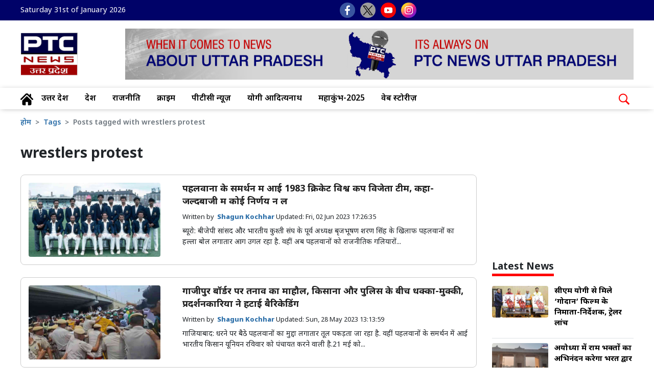

--- FILE ---
content_type: text/html; charset=UTF-8
request_url: https://up.ptcnews.tv/tag/wrestlers-protest
body_size: 79830
content:
<!DOCTYPE html>
<html lang="hi">
  <head>
    <meta charset="utf-8">
	<meta name="viewport" content="width=device-width, initial-scale=1, maximum-scale=5" >  
	<meta http-equiv="X-UA-Compatible" content="IE=edge"> 
	<meta name="language" content="hi"> 
	<meta name="dc.language" content="hi" />
	<link rel="shortcut icon" type="image/ico" href="https://media-up.ptcnews.tv/ptcnews-up.ico" />
	<link rel="fluid-icon" type="image/png" href="https://media-up.ptcnews.tv/ptcnews-up.ico" />
	
	<!-- Google tag (gtag.js) -->
<script async src="https://www.googletagmanager.com/gtag/js?id=G-BEDFJQTDNB"></script>
<script>
  window.dataLayer = window.dataLayer || [];
  function gtag(){dataLayer.push(arguments);}
  gtag('js', new Date());

  gtag('config', 'G-BEDFJQTDNB');
</script>
	
	
	<meta name="robots"content="max-image-preview:large">
    <meta name="robots" content="index, follow">
	
   <meta name="google" content="notranslate"> 
   <meta property="fb:pages" content="61550931173099" />
   <meta property="fb:app_id" content="1152423489443032"> 
   <meta property="og:site_name" content="PTC News उत्तर प्रदेश"/> 
    				<title>बृजभूषण शरण सिंह ने प्रियंका गांधी को दे डाली चुनौती, दीपेंद्र हुड्डा को बताया साजिशकर्ता</title>
				<meta name="description" content="बृजभूषण शरण सिंह ने प्रियंका गांधी को दे डाली चुनौती, दीपेंद्र हुड्डा को बताया साजिशकर्ता"/>
				<meta name="keywords" content="ptc hindi news, ptc news, brijbhushan sharan singh, deependra hooda, wfi, Wrestling Federation of India, jantar mantar, wrestlers, vinesh phogat, protest, priyanka gandhi" />
				<meta property="og:description" content="बृजभूषण शरण सिंह ने प्रियंका गांधी को दे डाली चुनौती, दीपेंद्र हुड्डा को बताया साजिशकर्ता"/>
				<meta property="og:title" content="बृजभूषण शरण सिंह ने प्रियंका गांधी को दे डाली चुनौती, दीपेंद्र हुड्डा को बताया साजिशकर्ता"/>				
				<meta property="og:locale" content="hi_HI" />
				<meta property="og:url" content="https://up.ptcnews.tv/tag/wrestlers-protest" />
				<meta property="og:type" content="article" />
				<meta property="og:site_name" content="PTC News उत्तर प्रदेश" />
				<meta property="og:publisher" content="https://www.facebook.com/ptcnewsuttarpradesh/"/>
				<meta name="twitter:card" content="summary_large_image" />
				<meta name="twitter:site" content="PTC News उत्तर प्रदेश" />
				<meta name="twitter:creator" content="PTC News उत्तर प्रदेश" />
				<link rel="canonical" href="https://up.ptcnews.tv/tag/wrestlers-protest"/>
						<script type="application/ld+json">
		 {
			"@context":"http://schema.org",
			 "name":"PTC News उत्तर प्रदेश",
			 "@type":"Organization",
			 "url":"https://up.ptcnews.tv/",
			 "logo":{
					  "@type": "ImageObject",
					  "url": "https://media-up.ptcnews.tv/ptcnews-up.jpg",
					  "width":"600",
					  "height":"60"
					},
			 "address":[
							{
								"@type":"PostalAddress",						
								"streetAddress":"Plot No. 78 Okhla Industrial Area Phase – 3",
								"addressLocality":"New Delhi",
								"addressRegion":"Uttar Prades",
								"postalCode":"110020",
								"Telephone":"+91-11-41090809"
							}
						],
						"sameAs":
						[["https://www.facebook.com/ptcnewsuttarpradesh","https://twitter.com/PTCNewsUP","https://www.youtube.com/channel/UCtQ8__IVS2MnHOueMgNYSxw"]]
		}
		</script>
   
		<script type="application/ld+json">{
			"@context":"http://schema.org",
			"@type":"WebSite",
			"name": "PTC News उत्तर प्रदेश",
			"alternateName" : "PTC News उत्तर प्रदेश",
			"url":"https://up.ptcnews.tv/",
			"potentialAction": {
			"@type": "SearchAction",
			"target": {
				"@type": "EntryPoint",
				"urlTemplate": "https://up.ptcnews.tv/searchview/{search_term_string}"
			},
			"query-input": "required name=search_term_string"
			}
		}
		</script>     
   
    <link href="https://media.ptcbharat.com/wp-content/uploads/2024/bootstrap.min.css" rel="stylesheet">
    <!-- Custom styles  -->
    <link href="https://media.ptcbharat.com/wp-content/uploads/2024/header.css" rel="stylesheet">
	<link href="https://media.ptcbharat.com/wp-content/uploads/2024/inside.css" rel="stylesheet">
    <script type="text/javascript" src="https://ajax.googleapis.com/ajax/libs/jquery/3.5.1/jquery.min.js"></script>
    <link rel="stylesheet" href="https://cdnjs.cloudflare.com/ajax/libs/font-awesome/5.15.3/css/all.min.css">
    <link href="https://fonts.googleapis.com/css2?family=Noto+Sans+Devanagari:wght@100..900&display=swap" rel="stylesheet">   </head>  <style>	
	.font-weight-bold {
		font-weight: 700 !important;
	}
  </style>
  <body>
    <style type="text/css">
  .iw-search-list ul {
    margin: 0;
    padding: 0;
    list-style: none;
  }
  .iw-search-list ul li {
    display: block;
  }
  .iw-search-list ul li a {
    display: block;
    width: 100%;
    line-height: 1.5;
    text-align: left;
    text-decoration: none;
    padding: 10px 0;
    transition: 0.25s;
  }
  .iw-search-item {
    display: flex;
    flex-wrap: wrap;
    justify-content: space-between;
    align-items: flex-start;
  }
  .image-box {
    width: 80px;
    border: 1px solid rgb(106, 106, 106);
    margin-bottom: 0;
  }
  .iw-search-item-details {
    width: calc(100% - 80px);
    padding: 0 10px;
  }
  .iw-search-item-details p {
    color: #000;
    font-size: 12px;
    font-weight: 600;
    margin-bottom: 0;
  }
  .iw-search-item-details .iw-date > span {
    display: block;
    color: #aaa;
    font-size: 11px;
    margin-top: 5px;
    line-height: 1;
  }
  .bdr-bot1 {
    border-bottom: 1px solid rgb(160, 160, 160);
    padding-top: 10px;
  }
</style>

<header>
      <!--Desktop header-->
      <div class="ptc-desktop-header">
         <!--top bar-->
      <!-- <div class="ptc-topbar">
        <div class="container-lg">
          <div class="row">
            <div class="ptc-date col fspop">Thu, Sep 01, 2022</div>
            <div class="ptc-lang-option col fspop"><a href="#">Hindi</a> | <a href="#">English</a>
            </div>
            
          </div>
        </div>
      </div> -->
	  
	  <!--top bar-->
        <div class="ptc-topbar">
          <div class="container-lg">
            <div class="row">
              <div class="ptc-date col">
			  Saturday 31st of January 2026			  </div>
              <div class="ptc-top-social-links col">
                <a href="https://www.facebook.com/ptcnewsuttarpradesh" target="_blank"><img src="https://ptcbharat.s3.ap-south-1.amazonaws.com/wp-content/uploads/2024/small-facebook.png" alt="facebook" title="facebook"></a>
                <a href="https://twitter.com/PTCNewsUP" target="_blank"><img src="https://ptcbharat.s3.ap-south-1.amazonaws.com/wp-content/uploads/2024/small-twitter-new.png" alt="twitter" title="twitter"></a>
                <a href="https://www.youtube.com/channel/UCtQ8__IVS2MnHOueMgNYSxw" target="_blank"><img src="https://ptcbharat.s3.ap-south-1.amazonaws.com/wp-content/uploads/2024/small-youtube.png" alt="youtube" title="youtube"></a>				
                <a href="https://www.instagram.com/ptcnewsup/" target="_blank"><img src="https://ptcbharat.s3.ap-south-1.amazonaws.com/wp-content/uploads/2024/small-instagram.png" alt="instagram" title="instagram"></a>
              </div>
            </div>
          </div>
        </div>
     <!--top bar ends-->	  
      <!--top bar ends-->
        <!--logo and banner section-->
        <div class="container-lg">
          <div class="row ptc-logo-section">
            <div class="col col-2">
              <a href="https://up.ptcnews.tv">
                <img src="https://media.ptcbharat.com/wp-content/uploads/2024/07/ptcnews-up-logo.jpg" alt="PTC News उत्तर प्रदेश" title="PTC News उत्तर प्रदेश" width="112px;">
              </a>
            </div>
            <div class="col col-10 ptc-header-banner">
              <a href="https://play.google.com/store/apps/details?id=com.ptcplayapp&hl=en_IN&gl=US" target="_blank">
                <img src="https://media-up.ptcnews.tv/top-banner.jpg">
              </a>
            </div>
          </div>
        </div>
        <!--logo and banner section ends-->
        <div class="ptcTopNav ptc-d-stickynav">
          <!--top navigation-->
          <div class="ptc-menu-wrapper">
            <div class="container-lg ptc-menu-bar">
              <!--menu home-->
              <div class="ptc-home-logo">
                <a href="https://up.ptcnews.tv" class="ptc-home-icon">
                  <img src="https://ptcbharat.s3.ap-south-1.amazonaws.com/wp-content/uploads/2024/home-icon.svg" class="ptc-home-svg">
                </a>
                <a href="https://up.ptcnews.tv" class="ptc-home-img">
                  <img src="https://ptcnews-up.s3.ap-south-1.amazonaws.com/ptcnews-up.jpg">
                </a>
              </div>
              <!--menu home end-->
              <!--menu items start-->
              <!--Yaha sei changes hei-->
            <ul class="ptc-top-level-menu">
				<li><a href="https://up.ptcnews.tv/uttar-pradesh">उत्तर प्रदेश</a></li>
				<!--<li><a href="https://up.ptcnews.tv/video">वीडियो</a></li>-->
				<li><a href="https://up.ptcnews.tv/nation">देश</a></li>
				<!--<li><a href="https://up.ptcnews.tv/himachal-pradesh">हिमाचल</a></li>-->
				<li><a href="https://up.ptcnews.tv/politics">राजनीति</a></li>
				<li><a href="https://up.ptcnews.tv/up-crime">क्राइम</a></li> 
				<!--<li><a href="https://up.ptcnews.tv/video">वीडियो</a></li>-->
				<li><a href="https://www.ptcnews.tv/hindi-news" target="_blank">पीटीसी न्यूज़</a></li>
				<li><a href="https://up.ptcnews.tv/tag/up-cm-yogi-adityanath">योगी आदित्यनाथ</a></li>
				<li><a href="https://up.ptcnews.tv/tag/mahakumbh-2025">महाकुंभ-2025</a></li>
				<li><a href="https://up.ptcnews.tv/visualstory-category">वेब स्टोरीज़</a></li>
			</ul>

		<!--Start desktop search -->
			  
		<div class="ptc-search-header">
			<button class="ptcTopSearchBtn">
			  <img src="https://ptcbharat.s3.ap-south-1.amazonaws.com/wp-content/uploads/2024/search-m.png" width="25px">
			</button>
			<div class="ptc-top-search-box" id="searchbox">
				<form  method="GET" action="#" autocomplete="off">
				  <div class="input-group">
					<input type="text" name="searchstr" id="searchstr" class="form-control" placeholder="Search here...">
					<div class="input-group-append">
					  <button class="btn btn-danger" id="searchBtn" type="button">Search</button>
					</div>
				  </div>
				</form>
			  <div class="iw-search-list" id="searched_data"></div>
			</div>
		</div>
		<!--End desktop search -->			  
         </div>
     </div>
          <!--top navigation end-->
          <!--tags and trending news-->
		            <!--tags and trending news ends-->
          <!--Yaha tak-->
        </div>
				
      </div>
      <!--Desktop header ends-->
      <!--mobile header-->
      <div class="laxman">
        <div class="ptcTopNav ptc-mobile-header">
          <nav class="navbar navbar-dark ptc-m-top-bar">
            <button class="navbar-toggler ptc-hamburger hamburgerIcon" type="button">
              <span class="hamburger-icon"></span>
              <span class="hamburger-icon"></span>
              <span class="hamburger-icon"></span>
            </button>
            <a href="https://up.ptcnews.tv" class="ptc-m-logo">
              <img src="https://ptcnews-up.s3.ap-south-1.amazonaws.com/ptcnews-up.jpg" alt="PTC News उत्तर प्रदेश"title="PTC News उत्तर प्रदेश">
            </a>
            <!--mobile search start-->
			
            <div class="ptc-search-header">
              <button class="ptcTopSearchBtn">
                <img src="https://ptcbharat.s3.ap-south-1.amazonaws.com/wp-content/uploads/2024/search-m.png" width="25px" id="searchbutton">
              </button>
              <div class="ptc-top-search-box" id="searchbox">
				<form  method="GET" action="#" autocomplete="off">
					<div class="input-group">
						<input type="text" name="searchstr" id="searchmobstr" class="form-control" placeholder="Search here...">
						<div class="input-group-append">
							<button class="btn btn-danger" id="searchMobileBtn" type="button">Search</button>
						</div>
					</div>
				</form>
				<div class="iw-search-list" id="searched_mob_data"></div>
              </div>
            </div>
			<!--mobile search start-->
            <div class="ptc-mobile-menu">
              <button class="navbar-toggler ptc-menu-close-btn hamburgerIcon" type="button">
                <img src="https://ptcbharat.s3.ap-south-1.amazonaws.com/wp-content/uploads/2024/close-icon.png">
              </button>
              <div class="ptclogo">
                <img src="https://ptcnews-up.s3.ap-south-1.amazonaws.com/ptcnews-up.jpg" alt="PTC News उत्तर प्रदेश" title="PTC News उत्तर प्रदेश">
              </div>
              <!--div class="ptclang">
                <svg xmlns="http://www.w3.org/2000/svg" width="15.495" height="15.491" style="margin-right:5px;" viewBox="0 0 15.495 15.491">
                  <path id="Icon_ionic-ios-globe" fill="currentColor" data-name="Icon ionic-ios-globe" d="M11.12,3.375h-.026a7.746,7.746,0,0,0,0,15.491h.026a7.745,7.745,0,1,0,0-15.491Zm6.71,7.224h-2.89a14.665,14.665,0,0,0-.365-2.838,11.344,11.344,0,0,0,1.851-.782A6.671,6.671,0,0,1,17.831,10.6Zm-7.232,0H8.3a13.236,13.236,0,0,1,.328-2.573A11.329,11.329,0,0,0,10.6,8.29Zm0,1.043v2.305a11.377,11.377,0,0,0-1.974.264A13.234,13.234,0,0,1,8.3,11.642Zm1.043,0h2.283a13.158,13.158,0,0,1-.328,2.566,11.115,11.115,0,0,0-1.955-.261Zm0-1.043V8.29A11.378,11.378,0,0,0,13.6,8.03a13.2,13.2,0,0,1,.328,2.569Zm4.074-4.39a10.345,10.345,0,0,1-1.415.577,7.689,7.689,0,0,0-.987-2.029A6.738,6.738,0,0,1,15.716,6.209Zm-2.4.845a10.48,10.48,0,0,1-1.676.223V4.544A4.512,4.512,0,0,1,13.318,7.054ZM10.6,4.529V7.274A10.3,10.3,0,0,1,8.9,7.047,4.51,4.51,0,0,1,10.6,4.529Zm-1.7.238a7.749,7.749,0,0,0-.979,2.015,10.578,10.578,0,0,1-1.4-.573A6.638,6.638,0,0,1,8.9,4.768ZM5.814,6.983a11.119,11.119,0,0,0,1.832.775A14.073,14.073,0,0,0,7.281,10.6H4.414A6.637,6.637,0,0,1,5.814,6.983Zm-1.4,4.658H7.278a14.627,14.627,0,0,0,.365,2.838,11.8,11.8,0,0,0-1.832.775A6.672,6.672,0,0,1,4.41,11.642Zm2.111,4.39a10.422,10.422,0,0,1,1.4-.573A7.777,7.777,0,0,0,8.9,17.477,6.8,6.8,0,0,1,6.522,16.032ZM8.9,15.191a10.353,10.353,0,0,1,1.694-.227v2.748A4.5,4.5,0,0,1,8.9,15.191ZM11.642,17.7V14.96a10.48,10.48,0,0,1,1.676.223A4.51,4.51,0,0,1,11.642,17.7Zm1.676-.212a7.689,7.689,0,0,0,.987-2.029,10.175,10.175,0,0,1,1.415.581A6.816,6.816,0,0,1,13.318,17.484Zm3.109-2.227a11.344,11.344,0,0,0-1.851-.782,14.588,14.588,0,0,0,.365-2.834h2.89A6.642,6.642,0,0,1,16.427,15.258Z" transform="translate(-3.375 -3.375)"></path>
                </svg>
                <span style="margin-right:5px;">Language</span>
              </div-->
              <div class="ptc-top-social-links ptc-m-top-social-links" style="margin-top:60px;">
                <a href="https://www.facebook.com/ptcnewsuttarpradesh" target="_blank" alt="Facebook">
					<img src="https://ptcbharat.s3.ap-south-1.amazonaws.com/wp-content/uploads/2024/small-facebook.png" alt="facebook" title="facebook">
					</a>
					<a href="https://twitter.com/PTCNewsUP" target="_blank" alt="Twitter">
					<img src="https://ptcbharat.s3.ap-south-1.amazonaws.com/wp-content/uploads/2024/small-twitter-new.png" alt="twitter" title="twitter">
					</a>
					<a href="https://www.youtube.com/channel/UCtQ8__IVS2MnHOueMgNYSxw" target="_blank" alt="Youtube">
					<img src="https://ptcbharat.s3.ap-south-1.amazonaws.com/wp-content/uploads/2024/small-youtube.png" alt="youtube" title="youtube">
					</a>
					<a href="https://www.instagram.com/ptcnewsup/" target="_blank">
					<img src="https://ptcbharat.s3.ap-south-1.amazonaws.com/wp-content/uploads/2024/small-instagram.png" alt="instagram" title="instagram">
					</a>
              </div>
			<div id="ptc-mobile-accordion">
				
                <div class="ptc-m-menugroup">
                  <div class="ptc-m-submenugroup">
                    <a href="https://up.ptcnews.tv/uttar-pradesh">उत्तर प्रदेश</a>
                  </div>
                </div>
				<div class="ptc-m-menugroup">
                  <div class="ptc-m-submenugroup">
                    <a href="https://up.ptcnews.tv/nation">देश</a>
                  </div>
                </div>
                <div class="ptc-m-menugroup">
                  <div class="ptc-m-submenugroup">
                   <a href="https://up.ptcnews.tv/politics">राजनीति</a>
                  </div>
                </div>
				 <div class="ptc-m-menugroup">
                  <div class="ptc-m-submenugroup">
                    <a href="https://www.ptcnews.tv/hindi-news" target="_blank">पीटीसी न्यूज़</a>
                  </div>
                </div>				
                <div class="ptc-m-menugroup">
                  <div class="ptc-m-submenugroup">
                    <a href="https://up.ptcnews.tv/tag/up-cm-yogi-adityanath">योगी आदित्यनाथ</a>
                  </div>
                </div>
				<div class="ptc-m-menugroup">
                  <div class="ptc-m-submenugroup">
                    <a href="https://up.ptcnews.tv/tag/mahakumbh-2025">महाकुंभ-2025</a>
                  </div>
                </div>
				<div class="ptc-m-menugroup">
                  <div class="ptc-m-submenugroup">
                    <a href="https://up.ptcnews.tv/visualstory-category">वेब स्टोरीज़</a>
                  </div>
                </div>
               
              </div>
            </div>
          </nav>
          <!--Yaha sei mobile ka start karna hei-->
          <div class="container-fluid bgmob ptc-m ptc-m2">
            <div class="top-menu-mob">
            <ul>
				<li><a href="https://up.ptcnews.tv/uttar-pradesh">उत्तर प्रदेश</a></li>						
						<li><a href="https://up.ptcnews.tv/nation">देश</a></li>						
						<li><a href="https://up.ptcnews.tv/politics">राजनीति</a></li>
						<li><a href="https://up.ptcnews.tv/up-crime">क्राइम</a></li> 						
						<li><a href="https://www.ptcnews.tv/hindi-news" target="_blank">पीटीसी न्यूज़</a></li>
						<li><a href="https://up.ptcnews.tv/tag/up-cm-yogi-adityanath">योगी आदित्यनाथ</a></li>
						<li><a href="https://up.ptcnews.tv/tag/mahakumbh-2025">महाकुंभ-2025</a></li>
						<li><a href="https://up.ptcnews.tv/visualstory-category">वेब स्टोरीज़</a></li>
              </ul>
            </div>
          </div>
		  
		  		  
          <!--Yaha sei mobile ka end karna hei-->
        </div>
				
      </div>
      <!--mobile header ends-->
    </header>
    <!--desktop hrader ends1-->
	    <div class="container mt-2 mb-3">
      <div class="row">
        <div class="col-lg-9 col-md-12">
          <div class="container-fluid trand mb-3 bgcol">
            <div class="scrolling-wrapper row flex-row flex-nowrap">
              <div class="col-3 col-md-2">
                <img src="https://ptcbharat.s3.ap-south-1.amazonaws.com/wp-content/uploads/2024/trending-n2.png" class="" />
              </div>
			  
				       
            </div>
          </div>		  
		  
					  
		  <nav aria-label="breadcrumb">
            <ul class="breadcrumb">
              <li class="breadcrumb-item">
                <a href="https://up.ptcnews.tv">होम</a>
              </li>
             <li class="breadcrumb-item">Tags</li>
			<li class="breadcrumb-item active">
				Posts tagged with wrestlers protest			</li>
            </ul>
          </nav>
          <div class="tp-txt pb-1" style="float: left">
            <h1 class="font-weight-bold" style="font-size: 28px; line-height: 55px;">wrestlers protest</h1>
          </div>

          <style>
            .share {
              position: relative;
              top: 10px;
              right: 5;
              bottom: 10px;
            }
            @media (min-width: 768px) {
              .share {
                right: unset;
                bottom: unset;
              }
            }
            .share__toggle:checked ~ .share__button {
              transform: rotate(-180deg);
            }
            .share__toggle:checked ~ .share__icon--facebook {
              transform: translateX(-55px) rotate(0);
            }
            .share__toggle:checked ~ .share__icon--twitter {
              transform: translateX(-110px) rotate(0);
            }
            
            .share__toggle:checked ~ .share__icon--telegram {
              transform: translateX(-165px) rotate(0);
            }
			
			.share_toggle:checked ~ .share_icon--whatsapp {
               transform: translateX(-220px) rotate(0);
            }

            .share__button {
              position: relative;
              z-index: 2;
              display: flex;
              justify-content: center;
              align-items: center;
              width: 35px;
              height: 35px;
              color: white;
              background-color: #babbbc;
              border-radius: 50px;
              box-shadow: 0px 0px 0px 1px rgb(180, 180, 181);
              cursor: pointer;
              transition: 0.3s ease;
            }
            .share__icon {
              position: absolute;
              top: 0;
              display: flex;
              justify-content: center;
              align-items: center;
              width: 35px;
              height: 35px;
              border-radius: 50px;
              transform: translateX(0) rotate(180deg);
              cursor: pointer;
              transition: 0.3s ease-in-out;
            }
            .share__icon--facebook {
              background-color: #3b5998;
            }
            .share__icon--twitter {
              background-color: #c3c3c4;
            }
           
            .share__icon--linkedin {
              background-color: #0077b5;
            }
			.share__icon--whatsapp {}
          </style>



          <!--div class="share float-right pbb20">
            <input type="checkbox" id="toggle" class="share__toggle" hidden />
			
            <label for="toggle" class="share__button">
              <img src="https://ptcbharat.s3.ap-south-1.amazonaws.com/wp-content/uploads/2024/icons8-share-30.svg" width="20px;" alt=""/>
            </label>
			
            <a href="https://www.facebook.com/sharer/sharer.php?u=" class="share__icon share__icon--facebook">
              <img src="https://ptcbharat.s3.ap-south-1.amazonaws.com/wp-content/uploads/2024/facebook_circle_facebook.svg" alt="" />
            </a>
			
            <a href="https://twitter.com/intent/tweet?url=&text=" class="share__icon share__icon--twitter">
              <img src="https://ptcbharat.s3.ap-south-1.amazonaws.com/wp-content/uploads/2024/twitter-x.svg" alt="" />
            </a>			
			
            <!--<a href="#" class="share__icon share__icon--pinterest">
              <img src="https://ptcbharat.s3.ap-south-1.amazonaws.com/wp-content/uploads/2024/circle_youtube_circle.svg" alt="" />
            </a>
			
            <a href="#" class="share__icon share__icon--linkedin">
              <img src="https://ptcbharat.s3.ap-south-1.amazonaws.com/wp-content/uploads/2024/instagram_circle_circle.svg" alt="" />
            </a>-->
			
            <!--a href="https://t.me/share/url?url=&text=" class="share__icon share__icon--telegram">
              <img src="https://ptcbharat.s3.ap-south-1.amazonaws.com/wp-content/uploads/2024/logotype.svg" alt="" />
            </a>			

			<a href="https://api.whatsapp.com/send?text=%20" class="share_icon share__icon--linkedin">
              <img src="https://ptcbharat.s3.ap-south-1.amazonaws.com/wp-content/uploads/2024/whatsapp1.svg" alt="" style="width:35px; height:35px;">
            </a>
          </div-->

          <div class="clearfix"></div>

          <!-- <div class="writer pb-4">
            <span class="author-post">
              <span class="author">Written by&nbsp; <a href="">मुकेश सिंह सेंगर, </a>
              </span>
            </span>
            <span>&nbsp; |&nbsp; </span>
            <span>November 20th 2022 02:14 PM <span>&nbsp; |&nbsp; </span>
              <span>Updated:</span>
              <span>5 अप्रैल, 2024 10:24 AM</span>
            </span>
          </div> -->
          <div class="row">
			            <!--left section end-->
            <!--Middle section start-->
						
            <div class="col-lg-12 col-md-12">
              <style>
                .box {
                  transition: box-shadow 0.3s;
                  padding: 15px;
                  border-radius: 8px;
                  border: 1px solid #ccc;
                  background: #fff;
                }
                .box:hover {
                  box-shadow: 0 0 11px rgba(33, 33, 33, 0.2);
                }
                .box h2 {
                  font-size: 18px;
                  font-weight: bold;
                  line-height: 25px;
                }
                .box p {
                  font-size: 14px;
                  line-height: 21px;
                }
                .subcon {
                  display: block;
                }
                .w30 {
                  width: 30%;
                }
                .w65 {
                  width: 65%;
                }

                @media screen and (max-width: 768px) {
                  .subcon {
                    display: none;
                  }
                  .box h2 {
                    font-size: 15px;
                    line-height: 21px;
                  }
                  .subcon1 {
                    display: none;
                  }

                  .share {
                    top: 47px;
                    right: 5;
                  }
                  .pbb20 {
                    padding-bottom: 45px;
                  }
                }

                @media (min-width: 768px) and (max-width: 960px) {
                  .subcon {
                    display: none;
                  }
                  .subcon1 {
                    display: block;
                  }
                }
            </style>
			<style>
				.pagination-outer {
					text-align: center;
				}
				.pagination {
					font-family: "Ubuntu", sans-serif;
					display: inline-flex;
					position: relative;
				}
				.pagination li a.page-link {
					color: #fff;
					background-color: #000;
					font-size: 20px;
					font-weight: 500;
					line-height: 40px;
					height: 40px;
					width: 30px;
					padding: 0;
					margin: 0 5px 6px;
					border: none;
					border-radius: 0;
					position: relative;
					z-index: 1;
					transition: all 0.3s ease 0s;
				}
				.pagination li a.page-link:hover,
				.pagination li a.page-link:focus,
				.pagination li.active a.page-link:hover,
				.pagination li.active a.page-link {
					color: #fff;
					background: #000;
					text-shadow: 0 0 6px rgba(0, 0, 0, 0.2);
					box-shadow: 0 0 10px rgba(0, 0, 0, 0.1);
				}
				.pagination li a.page-link:before {
					content: "";
					background: linear-gradient(
					  #f03814 0,
					  #f03814 25%,
					  #ff8726 25%,
					  #ff8726 50%,
					  #feb914 50%,
					  #feb914 75%,
					  #2c9fa2 75%,
					  #2c9fa2 100%
					);
					height: 0;
					width: 100%;
					position: absolute;
					left: 0;
					top: 0;
					z-index: -1;
					transition: all 0.3s ease 0s;
				}
				.pagination li a.page-link:hover:before,
				.pagination li a.page-link:focus:before,
				.pagination li.active a.page-link:hover:before,
				.pagination li.active a.page-link:before {
					height: 100%;
				}
				@media only screen and (max-width: 480px) {
					.pagination {
					  font-size: 0;
					  display: inline-block;
					}
					.pagination li {
					  display: inline-block;
					  vertical-align: top;
					  margin: 0 0 10px;
					}
				}
			</style>
			
			  
							
						<div class="box mb-4">
						<div class="float-left w30">
						<a href="https://up.ptcnews.tv/nation/1983-cricket-world-cup-winning-team-came-in-support-of-protesting-wrestlers-1208" title="पहलवानों के समर्थन में आई 1983 क्रिकेट विश्व कप विजेता टीम, कहा- जल्दबाजी में कोई निर्णय न लें">
						<img src="https://ptcnews-up.s3.ap-south-1.amazonaws.com/wp-content/uploads/2023/06/team_64a9d7af587cc16a896c403e159e3e43_1280X720.webp" alt="पहलवानों के समर्थन में आई 1983 क्रिकेट विश्व कप विजेता टीम, कहा- जल्दबाजी में कोई निर्णय न लें" title="पहलवानों के समर्थन में आई 1983 क्रिकेट विश्व कप विजेता टीम, कहा- जल्दबाजी में कोई निर्णय न लें" class="rounded"/>
						</a>
						</div>
						<div class="float-right w65">
						<h2>
						<a href="https://up.ptcnews.tv/nation/1983-cricket-world-cup-winning-team-came-in-support-of-protesting-wrestlers-1208" title="पहलवानों के समर्थन में आई 1983 क्रिकेट विश्व कप विजेता टीम, कहा- जल्दबाजी में कोई निर्णय न लें"
						>पहलवानों के समर्थन में आई 1983 क्रिकेट विश्व कप विजेता टीम, कहा- जल्दबाजी में कोई निर्णय न लें</a
						>
						</h2>
						<div class="writer pb-2 subcon1">
						<span class="author-post">
						<span class="author"
						>Written by&nbsp; <a href="https://up.ptcnews.tv/author/ptcshagunk">Shagun Kochhar </a>
						</span>
						</span>
						<span>
						<span>Updated:</span>
						<span>Fri, 02 Jun 2023 17:26:35</span>
						</span>
						</div>
						<p class="subcon">ब्यूरो: बीजेपी सांसद और भारतीय कुश्ती संघ के पूर्व अध्यक्ष बृजभूषण शरण सिंह के खिलाफ पहलवानों का हल्ला बोल लगातार आग उगल रहा है. वहीं अब पहलवानों को राजनीतिक गलियारों...</p>
						</div>
						<div class="clearfix"></div>
						</div>
									
						<div class="box mb-4">
						<div class="float-left w30">
						<a href="https://up.ptcnews.tv/uttar-pradesh/tension-prevails-at-ghazipur-border-farmers-and-police-clash-protesters-remove-barricades-1168" title="गाजीपुर बॉर्डर पर तनाव का माहौल, किसानों और पुलिस के बीच धक्का-मुक्की, प्रदर्शनकारियों ने हटाई बैरिकेडिंग">
						<img src="https://ptcnews-up.s3.ap-south-1.amazonaws.com/wp-content/uploads/2023/05/gazipur-boarder_4405bc0d4aee4ba0dd82b0059b2135c0_1280X720.webp" alt="गाजीपुर बॉर्डर पर तनाव का माहौल, किसानों और पुलिस के बीच धक्का-मुक्की, प्रदर्शनकारियों ने हटाई बैरिकेडिंग" title="गाजीपुर बॉर्डर पर तनाव का माहौल, किसानों और पुलिस के बीच धक्का-मुक्की, प्रदर्शनकारियों ने हटाई बैरिकेडिंग" class="rounded"/>
						</a>
						</div>
						<div class="float-right w65">
						<h2>
						<a href="https://up.ptcnews.tv/uttar-pradesh/tension-prevails-at-ghazipur-border-farmers-and-police-clash-protesters-remove-barricades-1168" title="गाजीपुर बॉर्डर पर तनाव का माहौल, किसानों और पुलिस के बीच धक्का-मुक्की, प्रदर्शनकारियों ने हटाई बैरिकेडिंग"
						>गाजीपुर बॉर्डर पर तनाव का माहौल, किसानों और पुलिस के बीच धक्का-मुक्की, प्रदर्शनकारियों ने हटाई बैरिकेडिंग</a
						>
						</h2>
						<div class="writer pb-2 subcon1">
						<span class="author-post">
						<span class="author"
						>Written by&nbsp; <a href="https://up.ptcnews.tv/author/ptcshagunk">Shagun Kochhar </a>
						</span>
						</span>
						<span>
						<span>Updated:</span>
						<span>Sun, 28 May 2023 13:13:59</span>
						</span>
						</div>
						<p class="subcon">गाजियाबाद: धरने पर बैठे पहलवानों का मुद्दा लगातार तूल पकड़ता जा रहा है. वहीं पहलवानों के समर्थन में आई भारतीय किसान यूनियन रविवार को पंचायत करने वाली है.21 मई को...</p>
						</div>
						<div class="clearfix"></div>
						</div>
									
						<div class="box mb-4">
						<div class="float-left w30">
						<a href="https://up.ptcnews.tv/nation/wrestlers-accept-brijbhushan-challenge-of-narco-test-1125" title="बृजभूषण शरण सिंह VS पहलवान: दोनों ने स्वीकार की नार्को टेस्ट की चुनौती, खिलाड़ियों की मांग- SC की निगरानी में हो, पूरा देश देखे लाइव">
						<img src="https://ptcnews-up.s3.ap-south-1.amazonaws.com/wp-content/uploads/2023/05/bbss_44e7c09e0f2ceda5c645f7e57892a4af_1280X720.webp" alt="बृजभूषण शरण सिंह VS पहलवान: दोनों ने स्वीकार की नार्को टेस्ट की चुनौती, खिलाड़ियों की मांग- SC की निगरानी में हो, पूरा देश देखे लाइव" title="बृजभूषण शरण सिंह VS पहलवान: दोनों ने स्वीकार की नार्को टेस्ट की चुनौती, खिलाड़ियों की मांग- SC की निगरानी में हो, पूरा देश देखे लाइव" class="rounded"/>
						</a>
						</div>
						<div class="float-right w65">
						<h2>
						<a href="https://up.ptcnews.tv/nation/wrestlers-accept-brijbhushan-challenge-of-narco-test-1125" title="बृजभूषण शरण सिंह VS पहलवान: दोनों ने स्वीकार की नार्को टेस्ट की चुनौती, खिलाड़ियों की मांग- SC की निगरानी में हो, पूरा देश देखे लाइव"
						>बृजभूषण शरण सिंह VS पहलवान: दोनों ने स्वीकार की नार्को टेस्ट की चुनौती, खिलाड़ियों की मांग- SC की निगरानी में हो, पूरा देश देखे लाइव</a
						>
						</h2>
						<div class="writer pb-2 subcon1">
						<span class="author-post">
						<span class="author"
						>Written by&nbsp; <a href="https://up.ptcnews.tv/author/ptcshagunk">Shagun Kochhar </a>
						</span>
						</span>
						<span>
						<span>Updated:</span>
						<span>Mon, 22 May 2023 19:30:55</span>
						</span>
						</div>
						<p class="subcon">ब्यूरो: भाजपा सांसद और रेसलिंग फेडरेशन के पूर्व अध्यक्ष बृजभूषण शरण सिंह और पहलवानों के बीच का विवाद थमने का नाम नहीं ले रहा है. पहलवान लगातार बृजभूषण पर आरोप...</p>
						</div>
						<div class="clearfix"></div>
						</div>
									
						<div class="box mb-4">
						<div class="float-left w30">
						<a href="https://up.ptcnews.tv/uttar-pradesh/heavy-police-force-deployed-on-up-ghazipur-border-mahapanchayat-of-farmers-will-be-held-in-support-of-players-1021" title="Wrestlers Protest: यूपी-गाजीपुर बॉर्डर पर भारी पुलिस बल तैनात, खिलाड़ियों के समर्थन में होगी किसानों की महापंचायत">
						<img src="https://ptcnews-up.s3.ap-south-1.amazonaws.com/wp-content/uploads/2023/05/gazipur-border_5254dc1f477db6c32c5811365dc4be7d_1280X720.webp" alt="Wrestlers Protest: यूपी-गाजीपुर बॉर्डर पर भारी पुलिस बल तैनात, खिलाड़ियों के समर्थन में होगी किसानों की महापंचायत" title="Wrestlers Protest: यूपी-गाजीपुर बॉर्डर पर भारी पुलिस बल तैनात, खिलाड़ियों के समर्थन में होगी किसानों की महापंचायत" class="rounded"/>
						</a>
						</div>
						<div class="float-right w65">
						<h2>
						<a href="https://up.ptcnews.tv/uttar-pradesh/heavy-police-force-deployed-on-up-ghazipur-border-mahapanchayat-of-farmers-will-be-held-in-support-of-players-1021" title="Wrestlers Protest: यूपी-गाजीपुर बॉर्डर पर भारी पुलिस बल तैनात, खिलाड़ियों के समर्थन में होगी किसानों की महापंचायत"
						>Wrestlers Protest: यूपी-गाजीपुर बॉर्डर पर भारी पुलिस बल तैनात, खिलाड़ियों के समर्थन में होगी किसानों की महापंचायत</a
						>
						</h2>
						<div class="writer pb-2 subcon1">
						<span class="author-post">
						<span class="author"
						>Written by&nbsp; <a href="https://up.ptcnews.tv/author/ptcshagunk">Shagun Kochhar </a>
						</span>
						</span>
						<span>
						<span>Updated:</span>
						<span>Sun, 07 May 2023 12:11:45</span>
						</span>
						</div>
						<p class="subcon">ब्यूरो: पहलवानों का जंतर-मंतर पर धरना 15वें दिन भी जारी है. वहीं आज किसान भी खिलाड़ियों को समर्थन देने के लिए जंतर-मंतर पहुंच रहे हैं. रविवार को दिल्ली में महापंचायत...</p>
						</div>
						<div class="clearfix"></div>
						</div>
									
						<div class="box mb-4">
						<div class="float-left w30">
						<a href="https://up.ptcnews.tv/uttar-pradesh/brij-bhushan-sharan-singh-challenges-priyanka-gandhi-976" title="बृजभूषण शरण सिंह ने प्रियंका गांधी को दे डाली चुनौती, दीपेंद्र हुड्डा को बताया साजिशकर्ता">
						<img src="https://ptcnews-up.s3.ap-south-1.amazonaws.com/wp-content/uploads/2023/05/brij-bhushan-sharan-singh_1a329d4387efc03b9480405cad5c0734_1280X720.webp" alt="बृजभूषण शरण सिंह ने प्रियंका गांधी को दे डाली चुनौती, दीपेंद्र हुड्डा को बताया साजिशकर्ता" title="बृजभूषण शरण सिंह ने प्रियंका गांधी को दे डाली चुनौती, दीपेंद्र हुड्डा को बताया साजिशकर्ता" class="rounded"/>
						</a>
						</div>
						<div class="float-right w65">
						<h2>
						<a href="https://up.ptcnews.tv/uttar-pradesh/brij-bhushan-sharan-singh-challenges-priyanka-gandhi-976" title="बृजभूषण शरण सिंह ने प्रियंका गांधी को दे डाली चुनौती, दीपेंद्र हुड्डा को बताया साजिशकर्ता"
						>बृजभूषण शरण सिंह ने प्रियंका गांधी को दे डाली चुनौती, दीपेंद्र हुड्डा को बताया साजिशकर्ता</a
						>
						</h2>
						<div class="writer pb-2 subcon1">
						<span class="author-post">
						<span class="author"
						>Written by&nbsp; <a href="https://up.ptcnews.tv/author/ptcshagunk">Shagun Kochhar </a>
						</span>
						</span>
						<span>
						<span>Updated:</span>
						<span>Mon, 01 May 2023 17:11:45</span>
						</span>
						</div>
						<p class="subcon">ब्यूरो: जंतर-मंतर पर लगातार 9वें दिन पहलवानों का धरना जारी है. भारतीय कुश्ती महासंघ के अध्यक्ष बृजभूषण सिंह के खिलाफ पहलवानों के इस धरने को राजनीतिक समर्थन भी में मिल...</p>
						</div>
						<div class="clearfix"></div>
						</div>
						<div class="demo"></div>            </div>
          </div>
        </div>

        <div class="col-lg-3 col-md-12">
			<div class="text-center mb-3 mt-3">
				<script async src="https://pagead2.googlesyndication.com/pagead/js/adsbygoogle.js?client=ca-pub-7626770012890039"
				crossorigin="anonymous"></script>
				<!-- Square Ad 320*250 -->
				<ins class="adsbygoogle"
				style="display:inline-block;width:320px;height:250px"
				data-ad-client="ca-pub-7626770012890039"
				data-ad-slot="9321126713"></ins>
				<script>
				(adsbygoogle = window.adsbygoogle || []).push({});
				</script>
			</div>         
			<div class="clearfix"></div>
						<h2 class="con-head2 bdr-bot mb-3">
            <strong>Latest News</strong>
			</h2>
            <ul class="lst-news mt-3">
								  <li class="w-100 mb-1 border-bottom">
					<div class="float-left">
					  <a href="https://up.ptcnews.tv/uttar-pradesh/producer-director-of-the-film-amp039godaanamp039-met-cm-yogi-trailer-launched-4389820" title="सीएम योगी से मिले ‘गोदान’ फिल्म के निर्माता-निर्देशक, ट्रेलर लांच">
						<img src="https://ptcnews-up.s3.ap-south-1.amazonaws.com/wp-content/uploads/2026/01/87024991c60a6802d9bd6e04f7b875f6_1280X720.webp" alt="सीएम योगी से मिले ‘गोदान’ फिल्म के निर्माता-निर्देशक, ट्रेलर लांच" title="सीएम योगी से मिले ‘गोदान’ फिल्म के निर्माता-निर्देशक, ट्रेलर लांच" class="rounded lstimg">
					  </a>
					</div>
					<div class="float-right overflow1">
					  <h2>
						<a href="https://up.ptcnews.tv/uttar-pradesh/producer-director-of-the-film-amp039godaanamp039-met-cm-yogi-trailer-launched-4389820" title="सीएम योगी से मिले ‘गोदान’ फिल्म के निर्माता-निर्देशक, ट्रेलर लांच">सीएम योगी से मिले ‘गोदान’ फिल्म के निर्माता-निर्देशक, ट्रेलर लांच</a>
					  </h2>
					</div>
				  </li>
								  <li class="w-100 mb-1 border-bottom">
					<div class="float-left">
					  <a href="https://up.ptcnews.tv/uttar-pradesh/bharat-dwar-to-welcome-ram-devotees-in-ayodhya-4389819" title="अयोध्या में राम भक्तों का अभिनंदन करेगा भरत द्वार">
						<img src="https://ptcnews-up.s3.ap-south-1.amazonaws.com/wp-content/uploads/2026/01/abc878205641093d64d77c10d8f2fc3c_1280X720.webp" alt="अयोध्या में राम भक्तों का अभिनंदन करेगा भरत द्वार" title="अयोध्या में राम भक्तों का अभिनंदन करेगा भरत द्वार" class="rounded lstimg">
					  </a>
					</div>
					<div class="float-right overflow1">
					  <h2>
						<a href="https://up.ptcnews.tv/uttar-pradesh/bharat-dwar-to-welcome-ram-devotees-in-ayodhya-4389819" title="अयोध्या में राम भक्तों का अभिनंदन करेगा भरत द्वार">अयोध्या में राम भक्तों का अभिनंदन करेगा भरत द्वार</a>
					  </h2>
					</div>
				  </li>
								  <li class="w-100 mb-1 border-bottom">
					<div class="float-left">
					  <a href="https://up.ptcnews.tv/uttar-pradesh/cm-yogi-pays-tribute-to-bapu-on-his-death-anniversary-garlands-his-statue-4389818" title="राष्ट्रपिता की पुण्य तिथि पर सीएम योगी ने बापू को किया नमन, प्रतिमा पर किया माल्यार्पण">
						<img src="https://ptcnews-up.s3.ap-south-1.amazonaws.com/wp-content/uploads/2026/01/6598c4f48ef2e6c25693093e8efe6afc_1280X720.webp" alt="राष्ट्रपिता की पुण्य तिथि पर सीएम योगी ने बापू को किया नमन, प्रतिमा पर किया माल्यार्पण" title="राष्ट्रपिता की पुण्य तिथि पर सीएम योगी ने बापू को किया नमन, प्रतिमा पर किया माल्यार्पण" class="rounded lstimg">
					  </a>
					</div>
					<div class="float-right overflow1">
					  <h2>
						<a href="https://up.ptcnews.tv/uttar-pradesh/cm-yogi-pays-tribute-to-bapu-on-his-death-anniversary-garlands-his-statue-4389818" title="राष्ट्रपिता की पुण्य तिथि पर सीएम योगी ने बापू को किया नमन, प्रतिमा पर किया माल्यार्पण">राष्ट्रपिता की पुण्य तिथि पर सीएम योगी ने बापू को किया नमन, प्रतिमा पर किया माल्यार्पण</a>
					  </h2>
					</div>
				  </li>
								  <li class="w-100 mb-1 border-bottom">
					<div class="float-left">
					  <a href="https://up.ptcnews.tv/uttar-pradesh/the-lieutenant-governor-of-yamanashi-prefecture-japan-paid-a-courtesy-call-on-chief-minister-yogi-adityanath-4389817" title="मुख्यमंत्री योगी आदित्यनाथ से जापान के यामानाशी प्रान्त के उप राज्यपाल ने की शिष्टाचार भेंट">
						<img src="https://ptcnews-up.s3.ap-south-1.amazonaws.com/wp-content/uploads/2026/01/f2676285c7b87e62dbdb9c9494e2bcf6_1280X720.webp" alt="मुख्यमंत्री योगी आदित्यनाथ से जापान के यामानाशी प्रान्त के उप राज्यपाल ने की शिष्टाचार भेंट" title="मुख्यमंत्री योगी आदित्यनाथ से जापान के यामानाशी प्रान्त के उप राज्यपाल ने की शिष्टाचार भेंट" class="rounded lstimg">
					  </a>
					</div>
					<div class="float-right overflow1">
					  <h2>
						<a href="https://up.ptcnews.tv/uttar-pradesh/the-lieutenant-governor-of-yamanashi-prefecture-japan-paid-a-courtesy-call-on-chief-minister-yogi-adityanath-4389817" title="मुख्यमंत्री योगी आदित्यनाथ से जापान के यामानाशी प्रान्त के उप राज्यपाल ने की शिष्टाचार भेंट">मुख्यमंत्री योगी आदित्यनाथ से जापान के यामानाशी प्रान्त के उप राज्यपाल ने की शिष्टाचार भेंट</a>
					  </h2>
					</div>
				  </li>
								  <li class="w-100 mb-1 border-bottom">
					<div class="float-left">
					  <a href="https://up.ptcnews.tv/uttar-pradesh/yogi-cabinet-pays-tribute-to-late-ajit-pawar-4389816" title="योगी कैबिनेट ने दी स्व. अजित पवार को श्रद्धांजलि">
						<img src="https://ptcnews-up.s3.ap-south-1.amazonaws.com/wp-content/uploads/2026/01/2d5a3794c645bf5db3805b413bbfb63a_1280X720.webp" alt="योगी कैबिनेट ने दी स्व. अजित पवार को श्रद्धांजलि" title="योगी कैबिनेट ने दी स्व. अजित पवार को श्रद्धांजलि" class="rounded lstimg">
					  </a>
					</div>
					<div class="float-right overflow1">
					  <h2>
						<a href="https://up.ptcnews.tv/uttar-pradesh/yogi-cabinet-pays-tribute-to-late-ajit-pawar-4389816" title="योगी कैबिनेट ने दी स्व. अजित पवार को श्रद्धांजलि">योगी कैबिनेट ने दी स्व. अजित पवार को श्रद्धांजलि</a>
					  </h2>
					</div>
				  </li>
								  <li class="w-100 mb-1 border-bottom">
					<div class="float-left">
					  <a href="https://up.ptcnews.tv/uttar-pradesh/yogi-government-will-spend-rs-35861-crore-on-cashless-treatment-of-teachers-and-education-workers-4389815" title="शिक्षकों और शिक्षा कर्मियों के कैशलैस इलाज पर 358.61 करोड़ रुपये खर्च करेगी योगी सरकार">
						<img src="https://ptcnews-up.s3.ap-south-1.amazonaws.com/wp-content/uploads/2026/01/b19b066c6755fcf2c9a72e7444bdee94_1280X720.webp" alt="शिक्षकों और शिक्षा कर्मियों के कैशलैस इलाज पर 358.61 करोड़ रुपये खर्च करेगी योगी सरकार" title="शिक्षकों और शिक्षा कर्मियों के कैशलैस इलाज पर 358.61 करोड़ रुपये खर्च करेगी योगी सरकार" class="rounded lstimg">
					  </a>
					</div>
					<div class="float-right overflow1">
					  <h2>
						<a href="https://up.ptcnews.tv/uttar-pradesh/yogi-government-will-spend-rs-35861-crore-on-cashless-treatment-of-teachers-and-education-workers-4389815" title="शिक्षकों और शिक्षा कर्मियों के कैशलैस इलाज पर 358.61 करोड़ रुपये खर्च करेगी योगी सरकार">शिक्षकों और शिक्षा कर्मियों के कैशलैस इलाज पर 358.61 करोड़ रुपये खर्च करेगी योगी सरकार</a>
					  </h2>
					</div>
				  </li>
								  <li class="w-100 mb-1 border-bottom">
					<div class="float-left">
					  <a href="https://up.ptcnews.tv/uttar-pradesh/teachers-of-the-secondary-education-department-will-now-be-able-to-avail-cashless-treatment-in-private-hospitals-as-well-4389814" title="माध्यमिक शिक्षा विभाग के शिक्षक अब निजी अस्पतालों में भी करा सकेंगे कैशलेस इलाज">
						<img src="https://ptcnews-up.s3.ap-south-1.amazonaws.com/wp-content/uploads/2026/01/da66e9f86ee4868a8b2808fc965100b5_1280X720.webp" alt="माध्यमिक शिक्षा विभाग के शिक्षक अब निजी अस्पतालों में भी करा सकेंगे कैशलेस इलाज" title="माध्यमिक शिक्षा विभाग के शिक्षक अब निजी अस्पतालों में भी करा सकेंगे कैशलेस इलाज" class="rounded lstimg">
					  </a>
					</div>
					<div class="float-right overflow1">
					  <h2>
						<a href="https://up.ptcnews.tv/uttar-pradesh/teachers-of-the-secondary-education-department-will-now-be-able-to-avail-cashless-treatment-in-private-hospitals-as-well-4389814" title="माध्यमिक शिक्षा विभाग के शिक्षक अब निजी अस्पतालों में भी करा सकेंगे कैशलेस इलाज">माध्यमिक शिक्षा विभाग के शिक्षक अब निजी अस्पतालों में भी करा सकेंगे कैशलेस इलाज</a>
					  </h2>
					</div>
				  </li>
								  <li class="w-100 mb-1 border-bottom">
					<div class="float-left">
					  <a href="https://up.ptcnews.tv/nation/many-major-decisions-were-taken-in-the-uttarakhand-cabinet-meeting-cm-dhami-gave-information-4389813" title="उत्तराखंड कैबिनेट की बैठक में लिए गए कई बड़े फैसले, सीएम धामी ने दी जानकारी">
						<img src="https://ptcnews-up.s3.ap-south-1.amazonaws.com/wp-content/uploads/2026/01/1481a9dc8a4791c576358ba9876e2e93_1280X720.webp" alt="उत्तराखंड कैबिनेट की बैठक में लिए गए कई बड़े फैसले, सीएम धामी ने दी जानकारी" title="उत्तराखंड कैबिनेट की बैठक में लिए गए कई बड़े फैसले, सीएम धामी ने दी जानकारी" class="rounded lstimg">
					  </a>
					</div>
					<div class="float-right overflow1">
					  <h2>
						<a href="https://up.ptcnews.tv/nation/many-major-decisions-were-taken-in-the-uttarakhand-cabinet-meeting-cm-dhami-gave-information-4389813" title="उत्तराखंड कैबिनेट की बैठक में लिए गए कई बड़े फैसले, सीएम धामी ने दी जानकारी">उत्तराखंड कैबिनेट की बैठक में लिए गए कई बड़े फैसले, सीएम धामी ने दी जानकारी</a>
					  </h2>
					</div>
				  </li>
								  <li class="w-100 mb-1 border-bottom">
					<div class="float-left">
					  <a href="https://up.ptcnews.tv/nation/cm-dhami-and-cabinet-ministers-expressed-grief-over-the-demise-of-ajit-pawar-4389812" title="अजित पवार के निधन पर सीएम धामी और कैबिनेट मंत्रियों ने जाहिर किया दुख">
						<img src="https://ptcnews-up.s3.ap-south-1.amazonaws.com/wp-content/uploads/2026/01/7012abb00a787e20e33f61ed3aba6af3_1280X720.webp" alt="अजित पवार के निधन पर सीएम धामी और कैबिनेट मंत्रियों ने जाहिर किया दुख" title="अजित पवार के निधन पर सीएम धामी और कैबिनेट मंत्रियों ने जाहिर किया दुख" class="rounded lstimg">
					  </a>
					</div>
					<div class="float-right overflow1">
					  <h2>
						<a href="https://up.ptcnews.tv/nation/cm-dhami-and-cabinet-ministers-expressed-grief-over-the-demise-of-ajit-pawar-4389812" title="अजित पवार के निधन पर सीएम धामी और कैबिनेट मंत्रियों ने जाहिर किया दुख">अजित पवार के निधन पर सीएम धामी और कैबिनेट मंत्रियों ने जाहिर किया दुख</a>
					  </h2>
					</div>
				  </li>
								  <li class="w-100 mb-1 border-bottom">
					<div class="float-left">
					  <a href="https://up.ptcnews.tv/nation/ajit-pawars-poignant-political-journey-rise-legacy-and-administrative-grit-of-ncp-leader-news-in-hindi-4389811" title="बारामती में अजीत पवार का उत्थान और अंतिम सफर, यही से कभी राजनीतिक करियर को दिया था आकार">
						<img src="https://ptcnews-up.s3.ap-south-1.amazonaws.com/wp-content/uploads/2026/01/f1fde683b7f94682d0d7a536aea2efc6_1280X720.webp" alt="बारामती में अजीत पवार का उत्थान और अंतिम सफर, यही से कभी राजनीतिक करियर को दिया था आकार" title="बारामती में अजीत पवार का उत्थान और अंतिम सफर, यही से कभी राजनीतिक करियर को दिया था आकार" class="rounded lstimg">
					  </a>
					</div>
					<div class="float-right overflow1">
					  <h2>
						<a href="https://up.ptcnews.tv/nation/ajit-pawars-poignant-political-journey-rise-legacy-and-administrative-grit-of-ncp-leader-news-in-hindi-4389811" title="बारामती में अजीत पवार का उत्थान और अंतिम सफर, यही से कभी राजनीतिक करियर को दिया था आकार">बारामती में अजीत पवार का उत्थान और अंतिम सफर, यही से कभी राजनीतिक करियर को दिया था आकार</a>
					  </h2>
					</div>
				  </li>
						  
            </ul>          
        </div>
      </div>
    </div>

    <style>
      .pagination-outer {
        text-align: center;
      }
      .pagination {
        font-family: "Ubuntu", sans-serif;
        display: inline-flex;
        position: relative;
      }
      .pagination li a.page-link {
        color: #fff;
        background-color: #000;
        font-size: 20px;
        font-weight: 500;
        line-height: 40px;
        height: 40px;
        width: 30px;
        padding: 0;
        margin: 0 5px 6px;
        border: none;
        border-radius: 0;
        position: relative;
        z-index: 1;
        transition: all 0.3s ease 0s;
      }
      .pagination li a.page-link:hover,
      .pagination li a.page-link:focus,
      .pagination li.active a.page-link:hover,
      .pagination li.active a.page-link {
        color: #fff;
        background: #000;
        text-shadow: 0 0 6px rgba(0, 0, 0, 0.2);
        box-shadow: 0 0 10px rgba(0, 0, 0, 0.1);
      }
      .pagination li a.page-link:before {
        content: "";
        background: linear-gradient(
          #f03814 0,
          #f03814 25%,
          #ff8726 25%,
          #ff8726 50%,
          #feb914 50%,
          #feb914 75%,
          #2c9fa2 75%,
          #2c9fa2 100%
        );
        height: 0;
        width: 100%;
        position: absolute;
        left: 0;
        top: 0;
        z-index: -1;
        transition: all 0.3s ease 0s;
      }
      .pagination li a.page-link:hover:before,
      .pagination li a.page-link:focus:before,
      .pagination li.active a.page-link:hover:before,
      .pagination li.active a.page-link:before {
        height: 100%;
      }
      @media only screen and (max-width: 480px) {
        .pagination {
          font-size: 0;
          display: inline-block;
        }
        .pagination li {
          display: inline-block;
          vertical-align: top;
          margin: 0 0 10px;
        }
      }
    </style>

    <!--div class="demo">
      <nav class="pagination-outer" aria-label="Page navigation">
        <ul class="pagination">
          <li class="page-item">
            <a href="#" class="page-link" aria-label="Previous">
              <span aria-hidden="true">«</span>
            </a>
          </li>
          <li class="page-item"><a class="page-link" href="#">1</a></li>
          <li class="page-item"><a class="page-link" href="#">2</a></li>
          <li class="page-item active"><a class="page-link" href="#">3</a></li>
          <li class="page-item"><a class="page-link" href="#">4</a></li>
          <li class="page-item"><a class="page-link" href="#">5</a></li>
          <li class="page-item">
            <a href="#" class="page-link" aria-label="Next">
              <span aria-hidden="true">»</span>
            </a>
          </li>
        </ul>
      </nav>
    </div-->

    <div class="clearfix mb-2"></div>
    <div class="clearfix mt-5"></div>
    <div class="clearfix mt-5"></div>
<style>
    .foot-m {list-style: none;width: 100%;text-align: center;}
    .foot-m .ss {color:#ff0000; font-size:22px;font-weight: bold;}
    .foot-m ul {list-style: none;width: 100%;border-bottom: 1px solid #555555;font-size:15px;overflow-x: auto;overflow-y: hidden;white-space: nowrap}
    .foot-m ul li {padding: 5px 0px 8px 10px;display: inline-block}
    .foot-m ul li a {color: #8c8c8c}
    .foot-m ul li a:hover {color: #fff}
    .ptc-newsm{display:none}    
    @media screen and (max-width:768px) {
       .ptc-news1{display:none}
       .ptc-newsm{display:block}
    }    
    @media (min-width:768px) and (max-width:960px) {
       .ptc-news1{display:none}
       .ptc-newsm{display:block}
    
    }
 </style>

<div class="container-fluid bg-grey ptc-m1">
<div class="container">
    <div class="foot-menu pt-2">
		<div class="clearfix"></div>
		<span class="font-weight-bold ss">PTC NETWORK</span>
		<ul class="w-100">
			
			<li>
				<a href="https://www.ptcnews.tv/" title="" target="_blank">
					<img src="https://media.ptcpunjabi.co.in/wp-content/uploads/2023/03/ptc-news.png" width="80px" class="rounded">
				</a>
			</li>
			<li>
				<a href="https://ptcpunjabi.co.in/" title="" target="_blank">
					<img src="https://media.ptcpunjabi.co.in/wp-content/uploads/2023/03/ptc-punjabi.png" width="80px" class="rounded">
				</a>
			</li>
						<li>
				<a href="javascript:void(0)" title="" >
					<img src="https://media.ptcpunjabi.co.in/wp-content/uploads/2023/03/ptc-records.png" class="rounded">
				</a>
			</li>
			<li>
				<a href="javascript:void(0)" title="">
					<img src="https://media.ptcpunjabi.co.in/wp-content/uploads/2023/03/ptc-music.png" width="80px" class="rounded">
				</a>
			</li>
			<li>
				<a href="javascript:void(0)" title="">
					<img src="https://media.ptcpunjabi.co.in/wp-content/uploads/2023/03/ptc-gold.png" width="80px" class="rounded">
				</a>
			</li>
			<li>
				<a href="javascript:void(0)" title="">
					<img src="https://media.ptcpunjabi.co.in/wp-content/uploads/2023/03/ptc-dhol.png" width="80px" class="rounded">
				</a>
			</li>
			<li>
				<a href="javascript:void(0)" title="">
					<img src="https://media.ptcpunjabi.co.in/wp-content/uploads/2023/03/ptc-miner.png" width="80px" class="rounded">
				</a>
			</li>
			<li>
				<a href="javascript:void(0)" title="">
					<img src="https://media.ptcpunjabi.co.in/wp-content/uploads/2023/03/ptc-chakde.png" width="80px" class="rounded">
				</a>
			</li>						
		</ul>
    </div>
</div>

  <div class="container pb-1 pt-3">
    <div class="row">
      <div class="col-lg-2 col-3">
        <div class="pb-2" >
          <a href="https://up.ptcnews.tv"><img src="https://ptcnews-up.s3.ap-south-1.amazonaws.com/ptcnews-up.jpg" width="112px" alt="PTC News उत्तर प्रदेश" title="PTC News उत्तर प्रदेश"></a>
        </div>
        <div class="fspop">
          <span style="font-size:15px;text-transform: uppercase;">Follow Us on</span><br>
		  
          <a href="https://www.facebook.com/ptcnewsuttarpradesh" target="_blank" alt="Facebook">
		  <img src="https://media.ptcbharat.com/wp-content/uploads/2024/small-facebook.png" width="30px" height="30px" alt="facebook" title="facebook">
		  </a>
          <a href="https://twitter.com/PTCNewsUP" target="_blank" alt="Twitter">
		  <img src="https://media.ptcbharat.com/wp-content/uploads/2024/small-twitter-new.png" width="30px" height="30px" alt="twitter" title="twitter"> 
		  </a>
          <a href="https://www.youtube.com/channel/UCtQ8__IVS2MnHOueMgNYSxw" target="_blank" alt="Youtube">
		  <img src="https://media.ptcbharat.com/wp-content/uploads/2024/small-youtube.png" width="30px" height="30px" alt="youtube" title="youtube">
		  </a>
          <a href="https://www.instagram.com/ptcnewsup/" target="_blank" alt="Instagram">
		  <img src="https://media.ptcbharat.com/wp-content/uploads/2024/small-instagram.png" width="30px" height="30px" alt="instagram" title="instagram">
		  </a>
        </div>
      </div>
      <div class="col-lg-10 col-9">
        <div class="foot-menu">
          <div class="clearfix"></div>
          <ul class="w-100 text-uppercase">
            <li><a href="https://up.ptcnews.tv/uttar-pradesh">उत्तर प्रदेश</a></li>
				<!--<li><a href="https://up.ptcnews.tv/video">वीडियो</a></li>-->
				<li><a href="https://up.ptcnews.tv/nation">देश</a></li>
				<!--<li><a href="https://up.ptcnews.tv/himachal-pradesh">हिमाचल</a></li>-->
				<li><a href="https://up.ptcnews.tv/politics">राजनीति</a></li>
				<li><a href="https://up.ptcnews.tv/up-crime">क्राइम</a></li> 
				<!--<li><a href="https://up.ptcnews.tv/video">वीडियो</a></li>-->
				<li><a href="https://www.ptcnews.tv/hindi-news">पीटीसी न्यूज़</a></li>
				<li><a href="https://up.ptcnews.tv/tag/up-cm-yogi-adityanath">योगी आदित्यनाथ</a></li> 
            
          </ul>
          <ul class="w-100 fspop" style="font-size:15px;">
            <li><a href="https://up.ptcnews.tv" >Home</a></li> 
			<li><a href="https://www.ptcnews.tv/about" target="_blank">About Us</a></li> 
			<li><a href="https://www.ptcnews.tv/contact-us" target="_blank">Contact Us</a></li>
			<li><a href="https://www.ptcnews.tv/disclaimer" target="_blank">Disclaimer</a></li>
			<li><a href="https://www.ptcnews.tv/our-team" target="_blank">Our Team</a></li> 
			<li><a href="https://www.ptcnews.tv/privacy-policy" target="_blank">Privacy Policy</a></li>
			<li><a href="https://www.ptcnews.tv/gdpr-policy" target="_blank">GDPR Policy</a></li>
          </ul>
        </div>
      </div>
    </div>
  </div>
</div>
<div class="container-fluid bg-grey ptc-m">

<div class="foot-m pt-2 ptc-newsm">
    <div class="clearfix"></div>
    <span class="font-weight-bold ss" style="">PTC NETWORK</span>
    <ul class="w-100 " style="margin-top:-12px;">
		
		<li>
			<a href="https://www.ptcnews.tv/" title="" target="_blank">
				<img src="https://media.ptcpunjabi.co.in/wp-content/uploads/2023/03/ptc-news.png" width="80px" class="rounded">
			</a>
		</li>	
		<li>
			<a href="https://ptcpunjabi.co.in/" title="" target="_blank">
				<img src="https://media.ptcpunjabi.co.in/wp-content/uploads/2023/03/ptc-punjabi.png" width="80px" class="rounded">
			</a>
		</li>
				<li>
			<a href="javascript:void(0)" title="" >
				<img src="https://media.ptcpunjabi.co.in/wp-content/uploads/2023/03/ptc-records.png" class="rounded">
			</a>
		</li>
		<li>
			<a href="javascript:void(0)" title="" >
				<img src="https://media.ptcpunjabi.co.in/wp-content/uploads/2023/03/ptc-music.png" width="80px" class="rounded">
			</a>
		</li>
		<li>
			<a href="javascript:void(0)" title="" >
				<img src="https://media.ptcpunjabi.co.in/wp-content/uploads/2023/03/ptc-gold.png" width="80px" class="rounded">
			</a>
		</li>
		<li>
			<a href="javascript:void(0)" title="" >
				<img src="https://media.ptcpunjabi.co.in/wp-content/uploads/2023/03/ptc-dhol.png" width="80px" class="rounded">
			</a>
		</li>
		<li>
			<a href="javascript:void(0)" title="" >
				<img src="https://media.ptcpunjabi.co.in/wp-content/uploads/2023/03/ptc-miner.png" width="80px" class="rounded">
			</a>
		</li>
		<li>
			<a href="javascript:void(0)" title="" >
				<img src="https://media.ptcpunjabi.co.in/wp-content/uploads/2023/03/ptc-chakde.png" width="80px" class="rounded">
			</a>
		</li>		
    </ul>
  </div>


  <!--div class="pb-2 pt-2" style="text-align: center;">
    <a href=""><img src="https://ptcnews-up.s3.ap-south-1.amazonaws.com/ptcnews-up.jpg" width="100px"  alt="PTC News उत्तर प्रदेश" title="PTC News उत्तर प्रदेश"></a>
  </div-->
         <div class="pb-1">
           <div class="foot-m">
            <div class="clearfix"></div>
            <ul class="text-uppercase">
				<li><a href="https://up.ptcnews.tv/uttar-pradesh">उत्तर प्रदेश</a></li>
				<!--<li><a href="https://up.ptcnews.tv/video">वीडियो</a></li>-->
				<li><a href="https://up.ptcnews.tv/nation">देश</a></li>
				<!--<li><a href="https://up.ptcnews.tv/himachal-pradesh">हिमाचल</a></li>-->
				<li><a href="https://up.ptcnews.tv/politics">राजनीति</a></li>
				<li><a href="https://up.ptcnews.tv/up-crime">क्राइम</a></li> 
				<!--<li><a href="https://up.ptcnews.tv/video">वीडियो</a></li>-->
				<li><a href="https://www.ptcnews.tv/hindi-news">पीटीसी न्यूज़</a></li>
				<li><a href="https://up.ptcnews.tv/tag/up-cm-yogi-adityanath">योगी आदित्यनाथ</a></li>          
			</ul>
	</div>
</div></div>
<div class="container-fluid ptc-m bg-grey">

<div class="foot-m1" >
            <div class="clearfix"></div>
             <ul class="">
				<li><a href="https://up.ptcnews.tv" >Home</a></li> 
				<li><a href="https://www.ptcnews.tv/about" target="_blank">About Us</a></li> 
				<li><a href="https://www.ptcnews.tv/contact-us" target="_blank">Contact Us</a></li>
				<li><a href="https://www.ptcnews.tv/disclaimer" target="_blank">Disclaimer</a></li>
				<li><a href="https://www.ptcnews.tv/our-team" target="_blank">Our Team</a></li> 
				<li><a href="https://www.ptcnews.tv/privacy-policy" target="_blank">Privacy Policy</a></li>
				<li><a href="https://www.ptcnews.tv/gdpr-policy" target="_blank">GDPR Policy</a></li>
             </ul>
</div>           
<div class="pb-1 pt-2">                                         
			<div class="social" style="text-align:center">
				<span style="color:#ffe400; font-size:15px;font-weight:bold;margin-bottom:10px;">Follow Us on</span><br>
					<a href="https://www.facebook.com/ptcnewsuttarpradesh" target="_blank" alt="Facebook">
					<img src="https://media.ptcbharat.com/wp-content/uploads/2024/small-facebook.png" alt="facebook" title="facebook">
					</a>
					<a href="https://twitter.com/PTCNewsUP" target="_blank" alt="Twitter">
					<img src="https://media.ptcbharat.com/wp-content/uploads/2024/small-twitter-new.png" alt="twitter" title="twitter">
					</a>
					<a href="https://www.youtube.com/channel/UCtQ8__IVS2MnHOueMgNYSxw" target="_blank" alt="Youtube">
					<img src="https://media.ptcbharat.com/wp-content/uploads/2024/small-youtube.png" alt="youtube" title="youtube">
					</a>
					<a href="https://www.instagram.com/ptcnewsup/" target="_blank" alt="instagram">
					<img src="https://media.ptcbharat.com/wp-content/uploads/2024/small-instagram.png" alt="instagram" title="instagram">
					</a>
			</div>
 </div>          
</div>
<div class="container-fluid" style="background-color: #000;">
<div class="container">
<div class="row">
<div class="col-md-6 righ">
  <div class="pt-2 pb-2 fot" >© 2026 <a href="https://up.ptcnews.tv" style="text-decoration:none;">PTC News Uttar Pradesh.</a> All Rights Reserved.</div> 
   </div>
<div class="col-md-6">   
   <div class="text-right pt-2 pb-2 righ fot" >Powered by <a href="https://www.ptcnetwork.com/" target="_blank">PTC Network</a></div> 
</div>
</div>
</div>  
  </div>    
<!--Technology/Health/Auto news end-->
<div class="clearfix"></div>
<!-- footer -->


<!-- footer end -->
<script src="https://media.ptcbharat.com/wp-content/uploads/2024/bootstrap.bundle.min.js" type="text/javascript"></script>
<script type="text/javascript" src="https://media.ptcbharat.com/wp-content/uploads/2024/jquery.sticky.js"></script>
<!-- Custom Javascript  -->
<script src="https://media.ptcbharat.com/wp-content/uploads/2024/header.js" type="text/javascript"></script>
<script type="text/javascript">

$("document").ready(function($){
  
  /*Search For Desktop */
	$("#searchBtn").on("click",function(e){
		/*$("#searchstr").keypress(function(){*/   
		var strr = $('#searchstr').val();      
		//alert(strr);
		console.log(strr);
		jQuery.ajax({
		   url: 'https://up.ptcnews.tv/search',
		   type: 'POST',
		   data: {'searchstring': strr,'offset':1,'limits': 3},
		   //dataType: 'json',
		   success: function(resdata) {
			  console.log(resdata);
			  var result= JSON.parse(JSON.stringify(resdata));
			  $('#searched_data').html('');
			  var html = '';
			  html+=' <ul>';
			  $.each( result, function( key, value ) {
				 html+='<li>';
				 html+='<a href="'+value.path+'"><div class="iw-search-item">';                     
				 html+='<div class="image-box">';
				 html+='<img style="width:80px;height:60px" src="'+value.feature_image+'" alt="img"></div>';
				 html+='<div class="iw-search-item-details">';
				 html+='<p>'+value.title+'</p>';
				 html+='<div class="iw-date"><span>'+value.publish_date+'</span></div>';
				 html+='</div></div></a></li>';
			  });
			  html+='</ul>';
			  html+='<div class="bdr-bot1"></div>';
			  html+='<form  method="POST" action="https://up.ptcnews.tv/searchview">';
			  html+='<div class="iw-view-all-list-area" style="text-align: center;">';
			  html+='<input type="hidden" name="strr" id="strr">';
			  html+='<button type="submit" name="setSearchString" id="setSearchString" class="iw-search-btn" style="background:#9a0909; color:#fff; border:none; font-size; 13px; font-weight:600; padding: 0 15px; margin-top:10px">View more results</button>';
			  html+='</div>';
			  html+='</form>';
			  $('#searched_data').append(html);
			  $('.iw-view-all-list-area').show();
			  $('#strr').val(strr);
			  $('#setSearchString').attr('href','searchview?strr='+strr);
			},
			error: function (textStatus, errorMessage){ // error callback 
				$('#searched_data').html('');
				$('#searched_data').append('Error: No Record Found!');
			}
		});
	});

	/*Search For mobile */
	$("#searchMobileBtn").on("click",function(e){  
		var strr = $('#searchmobstr').val();      
		//alert(strr);
		console.log(strr);
		jQuery.ajax({
		   url: 'https://up.ptcnews.tv/search',
		   type: 'POST',
		   data: {'searchstring': strr,'offset':1,'limits': 3},
		   //dataType: 'json',
		   success: function(resdata) {
			  console.log(resdata);
			  var result= JSON.parse(JSON.stringify(resdata));
			  $('#searched_mob_data').html('');
			  var html = '';
			  html+=' <ul>';
			  $.each( result, function( key, value ) {
				 html+='<li>';
				 html+='<a href="'+value.path+'"><div class="iw-search-item">';
				 html+='<div class="image-box">';
				 html+='<div class="image-box">';
				 html+='<img style="width:80px;height:60px" src="'+value.feature_image+'" alt="img"></div></div>';
				 html+='<div class="iw-search-item-details">';
				 html+='<p>'+value.title+'</p>';
				 html+='<div class="iw-date"><span>'+value.publish_date+'</span></div>';
				 html+='</div></div></a></li>';
			  });
			  html+='</ul>';
			  html+='<div class="bdr-bot1"></div>';
			  html+='<form  method="POST" action="https://up.ptcnews.tv/searchview">';
			  html+='<div class="iw-view-all-list-area" style="text-align: center;">';
			  html+='<input type="hidden" name="strr" id="strr">';
			  html+='<button type="submit" name="setSearchString" id="setMobSearchString" class="iw-search-btn" style="background:#9a0909; color:#fff; border:none; font-size; 13px; font-weight:600; padding: 0 15px; margin-top:10px">View more results</button>';
			  html+='</div>';
			  html+='</form>';
			  $('#searched_mob_data').append(html);
			  $('.iw-view-all-list-area').show();
			  $('#strr').val(strr);
			  $('#setMobSearchString').attr('href','searchview?strr='+strr);
		   },
		   error: function (textStatus, errorMessage){ // error callback 
		   console.log(errorMessage);
				$('#searched_mob_data').html('');
				$('#searched_mob_data').append('Error: No Record Found!');
			}
		});
});


  
});
</script>  </body>
</html>


--- FILE ---
content_type: text/html; charset=utf-8
request_url: https://www.google.com/recaptcha/api2/aframe
body_size: 270
content:
<!DOCTYPE HTML><html><head><meta http-equiv="content-type" content="text/html; charset=UTF-8"></head><body><script nonce="W8K3ZlOkrO9vIUKHWY8bVg">/** Anti-fraud and anti-abuse applications only. See google.com/recaptcha */ try{var clients={'sodar':'https://pagead2.googlesyndication.com/pagead/sodar?'};window.addEventListener("message",function(a){try{if(a.source===window.parent){var b=JSON.parse(a.data);var c=clients[b['id']];if(c){var d=document.createElement('img');d.src=c+b['params']+'&rc='+(localStorage.getItem("rc::a")?sessionStorage.getItem("rc::b"):"");window.document.body.appendChild(d);sessionStorage.setItem("rc::e",parseInt(sessionStorage.getItem("rc::e")||0)+1);localStorage.setItem("rc::h",'1769855716564');}}}catch(b){}});window.parent.postMessage("_grecaptcha_ready", "*");}catch(b){}</script></body></html>